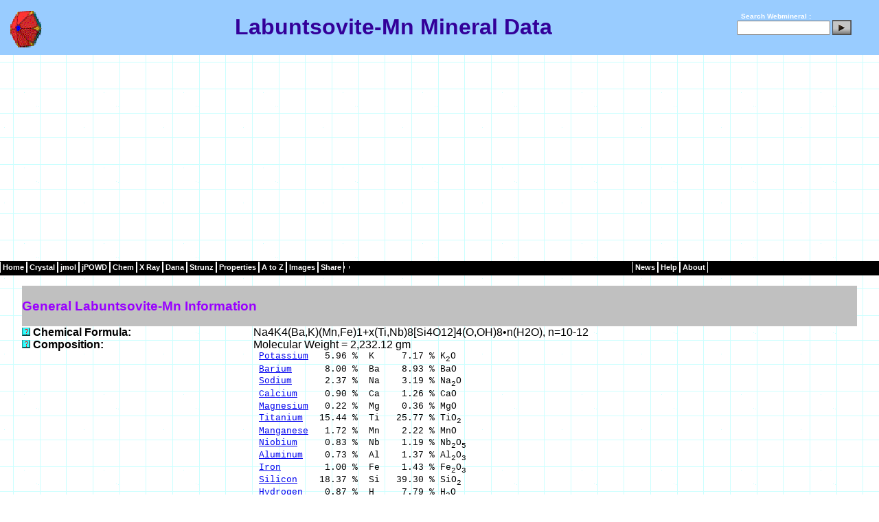

--- FILE ---
content_type: text/html
request_url: http://www.webmineral.com/data/Labuntsovite-Mn.shtml
body_size: 40885
content:
<!DOCTYPE html PUBLIC "-//W3C//DTD XHTML 1.0 Transitional//EN" "http://www.w3.org/TR/xhtml1/DTD/xhtml1-transitional.dtd">
<html>

<head>
<title>Labuntsovite-Mn Mineral Data</title> 
<meta http-equiv="Content-Type" content="text/html; charset=iso-8859-1"/> 
<meta name="formatter" content="SAS Generated HTML"/> 
<meta name="author" content="Dave Barthelmy"/> 
<meta name="discription" content=" Labuntsovite-Mn mineral data contains Labuntsovite-Mn crystallography, physical properties, optical properties, x-ray diffraction, radioactivity, and links to other sources of Labuntsovite-Mn data"/>
<meta name="keywords" content=" Labuntsovite-Mn , Labuntsovite-Mn physical properties, Labuntsovite-Mn optical properties, Labuntsovite-Mn mineral, Labuntsovite-Mn crystallography, Labuntsovite-Mn radioactivity, Labuntsovite-Mn chemical composition, Labuntsovite-Mn data"/>
<link rel="stylesheet" type="text/css" href="../_themes/blue1111.css"/> 
<style>
.o {
       text-decoration: overline;
}
p {
       text-align: left;
}
h2 {
       text-align: left;
}
h3 {
       text-align: left;
}
td {
       text-align: left;
}
h1 {
       text-align: center;
}
span.red {color:red;font-weight:bold}
span.green {color:green;font-weight:bold}
</style>
</head> 
<body leftmargin="0" marginheight="0" marginwidth="0" rightmargin="0" topmargin="0" style="background-image: url('../../_themes/blueprnt/blutextb.gif')">
<Table id="header" width="100%" border="0" cellpadding="0" cellspacing="0">
<tr>
<td>
<!-- Start of Header -->
<center><!-- Start of Header -->
 
<table class="header" style= "width: 100%" cellpadding="0" cellspacing="0" align="top"><!-- Start of Header -->
<tr><!-- Start of Header -->
<td align="center" style="height: 11px">
 
<table width="100%" border="0" cellpadding="0" cellspacing="0">
<tr style="margin-top:4px;background-color:#99CCFF; border-bottom:1px solid black">
<td width="5px">&nbsp;</td>
<td width="65px" valign="middle" style="height:60px;text-align:left">
<img style="margin-top:2px" border="0" src="../../images/Hedyphane_Crystal.gif" height="60" alt="Labuntsovite-Mn  Mineral Data" title="Labuntsovite-Mn  Mineral Data" width="67" /></td>
<td align="center" valign="middle">
<h1>Labuntsovite-Mn  Mineral Data</h1></td>
<td width="180px" align="right" valign="middle" style="color:white;font-size:10px;font-weight:bold">
 
<form style="margin:0px;padding:0px;" method="get" name="searchform" action="http://webmineral.com/cgi-bin/search/search.pl"
target="_blank">
<label for="fdse_TermsEx">&nbsp;</label>
Search Webmineral : <input type="hidden" name="sitesearch" value="" />
<input style="margin-bottom:0px;width:128px;" alt="search" id="fdse_TermsEx" type="text" name="Terms" size="20" value="" />
<input style="margin-bottom:10px" type="image" align="middle" src="../../images/search.gif" />
</form></td>
<td>&nbsp;&nbsp;&nbsp;</td>
</tr>   <!-- end of header -->
</table><!-- end of header -->
</td>
</tr>
</table>
<!-- end of header -->
 
<!-- Start of Navigation --> 
<table class="menu-horizontal" cellpadding="0" cellspacing="0" style="height: 21px; width: 100%; background-color:black">
<td title="Mineralogy Database"><a href="../">Home</a></td>
<td title="Crystallography"><a href="../crystall.shtml">Crystal</a></td>
<td title="jmol Mineral Structures"><a href="../jmol/index.shtml">jmol</a></td>
<td title="jPOWD Mineral Structures"><a href="../jpowd/index.php">jPOWD</a></td>
<td title="Minerals by Chemical Composition"><a href="../chemical.shtml">Chem</a></td>
<td title="X-Ray Spacing"><a href="../MySQL/xray.php">X&nbsp;Ray</a></td>
<td title="Dana Classification"><a href="../danaclass.shtml">Dana</a></td>
<td title="Strunz Classification"><a href="../strunz.shtml">Strunz</a></td>
<td title="Physical and Optical Properties"><a href="../determin.shtml">Properties</a></td>
<td title="Alphabetical Listing of Mineral Species"><a href="../Alphabetical_Listing.shtml">A&nbsp;to&nbsp;Z</a></td></td>
<td title="Mineral Pictures"><a href="../specimens/index.php">Images</a></td>
<td><a>Share</a></td>
<td><div class="addthis_toolbox addthis_default_style ">
<a class="addthis_button_compact"></a>
</div>
<script type="text/javascript">var addthis_config = {"data_track_addressbar":true};</script>
<script type="text/javascript" src="http://s7.addthis.com/js/250/addthis_widget.js#pubid=ra-504b749062de1f5d"></script>
</td>
<td style="width:40%">&nbsp;&nbsp;&nbsp;&nbsp;&nbsp;</td>
<td title="News from Webmineral Advertisers"><a href="../news/index.php">News</a></td>
<td title="Mineral Help"><a href="../help/index.shtml">Help</a></td>
<td title="Whats New"><a href="../whatsnew.shtml">About</a></td>
</tr>   <!-- End of Navigation -->
</tbody>
</table><!-- End of Navigation -->
<!-- End of Navigation -->
</div>
<br>

<br />
<table align="center" border="0" cellspacing="0" cellpadding="0" width="95%"/>
<tr>
<td bgcolor="#C0C0C0" colspan="2" width="90%"><h3><b>General Labuntsovite-Mn  Information </b></h3>
</td>
</tr>
<tr>
<td width="25%" valign="top"><a href="../help/ChemicalFormula.shtml"><img src="../images/help.gif" alt="Help on Chemical  Formula:" width="12" height="12" Border="0"></a> <b>Chemical  Formula: </b></td>
<td>Na4K4(Ba,K)(Mn,Fe)1+x(Ti,Nb)8[Si4O12]4(O,OH)8&#8226;n(H2O), n=10-12   </td>
</tr>
<tr>
<td width="25%" valign="top"><a href="../help/Composition.shtml"><img src="../images/help.gif" alt="Help on Composition:" width="12" height="12" Border="0"></a> <b>Composition: </b></td>
<td>Molecular Weight = 2,232.12 gm   </td>
</tr>
<tr>
<td width="25%" valign="top">  <b>&nbsp; </b></td>
<td><font size="2" face="Courier, Courier New">&nbsp;<a href="../chem/Chem-K.shtml">Potassium</a>&nbsp;&nbsp;&nbsp;5.96&nbsp;%&nbsp;&nbsp;K&nbsp;&nbsp;&nbsp;&nbsp;&nbsp;7.17&nbsp;%&nbsp;K<sub>2</sub>O</font> </td>
</tr>
<tr>
<td width="25%" valign="top">  <b>&nbsp; </b></td>
<td><font size="2" face="Courier, Courier New">&nbsp;<a href="../chem/Chem-Ba.shtml">Barium</a>&nbsp;&nbsp;&nbsp;&nbsp;&nbsp;&nbsp;8.00&nbsp;%&nbsp;&nbsp;Ba&nbsp;&nbsp;&nbsp;&nbsp;8.93&nbsp;%&nbsp;BaO</font> </td>
</tr>
<tr>
<td width="25%" valign="top">  <b>&nbsp; </b></td>
<td><font size="2" face="Courier, Courier New">&nbsp;<a href="../chem/Chem-Na.shtml">Sodium</a>&nbsp;&nbsp;&nbsp;&nbsp;&nbsp;&nbsp;2.37&nbsp;%&nbsp;&nbsp;Na&nbsp;&nbsp;&nbsp;&nbsp;3.19&nbsp;%&nbsp;Na<sub>2</sub>O</font> </td>
</tr>
<tr>
<td width="25%" valign="top">  <b>&nbsp; </b></td>
<td><font size="2" face="Courier, Courier New">&nbsp;<a href="../chem/Chem-Ca.shtml">Calcium</a>&nbsp;&nbsp;&nbsp;&nbsp;&nbsp;0.90&nbsp;%&nbsp;&nbsp;Ca&nbsp;&nbsp;&nbsp;&nbsp;1.26&nbsp;%&nbsp;CaO</font> </td>
</tr>
<tr>
<td width="25%" valign="top">  <b>&nbsp; </b></td>
<td><font size="2" face="Courier, Courier New">&nbsp;<a href="../chem/Chem-Mg.shtml">Magnesium</a>&nbsp;&nbsp;&nbsp;0.22&nbsp;%&nbsp;&nbsp;Mg&nbsp;&nbsp;&nbsp;&nbsp;0.36&nbsp;%&nbsp;MgO</font> </td>
</tr>
<tr>
<td width="25%" valign="top">  <b>&nbsp; </b></td>
<td><font size="2" face="Courier, Courier New">&nbsp;<a href="../chem/Chem-Ti.shtml">Titanium</a>&nbsp;&nbsp;&nbsp;15.44&nbsp;%&nbsp;&nbsp;Ti&nbsp;&nbsp;&nbsp;25.77&nbsp;%&nbsp;TiO<sub>2</sub></font> </td>
</tr>
<tr>
<td width="25%" valign="top">  <b>&nbsp; </b></td>
<td><font size="2" face="Courier, Courier New">&nbsp;<a href="../chem/Chem-Mn.shtml">Manganese</a>&nbsp;&nbsp;&nbsp;1.72&nbsp;%&nbsp;&nbsp;Mn&nbsp;&nbsp;&nbsp;&nbsp;2.22&nbsp;%&nbsp;MnO</font> </td>
</tr>
<tr>
<td width="25%" valign="top">  <b>&nbsp; </b></td>
<td><font size="2" face="Courier, Courier New">&nbsp;<a href="../chem/Chem-Nb.shtml">Niobium</a>&nbsp;&nbsp;&nbsp;&nbsp;&nbsp;0.83&nbsp;%&nbsp;&nbsp;Nb&nbsp;&nbsp;&nbsp;&nbsp;1.19&nbsp;%&nbsp;Nb<sub>2</sub>O<sub>5</sub></font> </td>
</tr>
<tr>
<td width="25%" valign="top">  <b>&nbsp; </b></td>
<td><font size="2" face="Courier, Courier New">&nbsp;<a href="../chem/Chem-Al.shtml">Aluminum</a>&nbsp;&nbsp;&nbsp;&nbsp;0.73&nbsp;%&nbsp;&nbsp;Al&nbsp;&nbsp;&nbsp;&nbsp;1.37&nbsp;%&nbsp;Al<sub>2</sub>O<sub>3</sub></font> </td>
</tr>
<tr>
<td width="25%" valign="top">  <b>&nbsp; </b></td>
<td><font size="2" face="Courier, Courier New">&nbsp;<a href="../chem/Chem-Fe.shtml">Iron</a>&nbsp;&nbsp;&nbsp;&nbsp;&nbsp;&nbsp;&nbsp;&nbsp;1.00&nbsp;%&nbsp;&nbsp;Fe&nbsp;&nbsp;&nbsp;&nbsp;1.43&nbsp;%&nbsp;Fe<sub>2</sub>O<sub>3</sub></font> </td>
</tr>
<tr>
<td width="25%" valign="top">  <b>&nbsp; </b></td>
<td><font size="2" face="Courier, Courier New">&nbsp;<a href="../chem/Chem-Si.shtml">Silicon</a>&nbsp;&nbsp;&nbsp;&nbsp;18.37&nbsp;%&nbsp;&nbsp;Si&nbsp;&nbsp;&nbsp;39.30&nbsp;%&nbsp;SiO<sub>2</sub></font> </td>
</tr>
<tr>
<td width="25%" valign="top">  <b>&nbsp; </b></td>
<td><font size="2" face="Courier, Courier New">&nbsp;<a href="../chem/Chem-H.shtml">Hydrogen</a>&nbsp;&nbsp;&nbsp;&nbsp;0.87&nbsp;%&nbsp;&nbsp;H&nbsp;&nbsp;&nbsp;&nbsp;&nbsp;7.79&nbsp;%&nbsp;H<sub>2</sub>O</font> </td>
</tr>
<tr>
<td width="25%" valign="top">  <b>&nbsp; </b></td>
<td><font size="2" face="Courier, Courier New">&nbsp;<a href="../chem/Chem-O.shtml">Oxygen</a>&nbsp;&nbsp;&nbsp;&nbsp;&nbsp;43.59&nbsp;%&nbsp;&nbsp;O</font> </td>
</tr>
<tr>
<td width="25%" valign="top">  <b>&nbsp; </b></td>
<td><font size="2" face="Courier, Courier New">&nbsp;&nbsp;&nbsp;&nbsp;&nbsp;&nbsp;&nbsp;&nbsp;&nbsp;&nbsp;&nbsp;______&nbsp;&nbsp;&nbsp;&nbsp;&nbsp;&nbsp;&nbsp;&nbsp;______&nbsp;</font> </td>
</tr>
<tr>
<td width="25%" valign="top">  <b>&nbsp; </b></td>
<td><font size="2" face="Courier, Courier New">&nbsp;&nbsp;&nbsp;&nbsp;&nbsp;&nbsp;&nbsp;&nbsp;&nbsp;&nbsp;&nbsp;100.00&nbsp;%&nbsp;&nbsp;&nbsp;&nbsp;&nbsp;&nbsp;&nbsp;99.99&nbsp;%&nbsp;=&nbsp;TOTAL&nbsp;OXIDE</font> </td>
</tr>
<tr>
<td width="25%" valign="top"><a href="../help/EmpiricalFormula.shtml"><img src="../images/help.gif" alt="Help on Empirical Formula:" width="12" height="12" Border="0"></a> <b>Empirical Formula: </b></td>
<td><small> K<sub>3.4</sub>Na<sub>2.3</sub>Ba<sub>1.3</sub>Mn<sup>2+</sup><sub>0.7</sub>Ca<sub>0.5</sub>Ti<sub>7.2</sub>Fe<sup>3+</sup><sub>0.4</sub>Nb<sub>0.2</sub>Mg<sub>0.2</sub>Si<sub>14.6</sub>Al<sub>0.6</sub>O<sub>46.32</sub>(OH)<sub>9.7</sub>·4.8(H<sub>2</sub>O) </td>
</tr>
<tr>
<td width="25%" valign="top"><a href="../help/Environment.shtml"><img src="../images/help.gif" alt="Help on Environment:" width="12" height="12" Border="0"></a> <b>Environment: </b></td>
<td>A hydrothermal alteration product of murmanite in alkalic pegmatites in a differentiated alkalic massif and in carbonatite. Renamed labunsovite in 1955 from titanoelpidite.   </td>
</tr>
<tr>
<td width="25%" valign="top"><a href="../help/IMAStatus.shtml"><img src="../images/help.gif" alt="Help on IMA Status:" width="12" height="12" Border="0"></a> <b>IMA Status: </b></td>
<td>Valid Species (Pre-IMA) 1926 (Dana # Changed from 60.1.3.2)   </td>
</tr>
<tr>
<td width="25%" valign="top"><a href="../help/Locality.shtml"><img src="../images/help.gif" alt="Help on Locality:" width="12" height="12" Border="0"></a> <b>Locality: </b></td>
<td>In the Lovozero, Khibiny, and Kovdor massifs and the Vuoriyarvi carbonatite complex, Kola Peninsula, Russia. Link to&nbsp<a href="http://www.mindat.org/show.php?name=Labuntsovite-Mn" target="_blank">MinDat.org</a> Location Data. </td>
</tr>
<tr>
<td width="25%" valign="top"><a href="../help/NameOrigin.shtml"><img src="../images/help.gif" alt="Help on Name Origin:" width="12" height="12" Border="0"></a> <b>Name Origin: </b></td>
<td>Named for Aleksander Nikolaevich Labuntsov and Ekaterina Eutikhieva Labuntsov-Kostyleva, Russian mineralogists.   </td>
</tr>
<tr>
<td width="25%" valign="top"><a href="../help/NamePronunciation.shtml"><img src="../images/help.gif" alt="Help on Name Pronunciation:" width="12" height="12" Border="0"></a> <b>Name Pronunciation: </b></td>
<td> Labuntsovite-Mn <small> + Pronunciation <a href="../sounds/LABUNTSO.WAV"><img src="../images/musicicon_new.gif" alt="Say LABUNTSOVITE-MN " width="144" height="17" border="0"></a></small>  </td>
</tr>
<tr>
<td width="25%" valign="top"><a href="../help/Synonym.shtml"><img src="../images/help.gif" alt="Help on Synonym:" width="12" height="12" Border="0"></a> <b>Synonym: </b></td>
<td>IMA2000-A   </td>
</tr>
<tr>
<td width="25%" valign="top">  <b>&nbsp; </b></td>
<td>Labuntsovite - (60.1.3.2)   </td>
</tr>
<tr>
<td width="25%" valign="top">  <b>&nbsp; </b></td>
<td>Titanoelpidite   </td>
</tr>
<tr><td width="25%">&nbsp;</td></tr>
<tr><td bgcolor="#C0C0C0" colspan="2"> <h3><b>Labuntsovite-Mn Image</b></h3></td></tr>
<tr>
<td width="25%" valign="top">
  <a href="../specimens/picshow.php?id=641&target=Labuntsovite-Mn" target="_blank">
  <img src="../images/help.gif" alt="Click Here for Larger Labuntsovite-Mn Image in a New Browser Window" WIDTH="12" HEIGHT="12" border="0"></a>
  <b>Images: </b>
</td>
<td>
<table border="0" cellpadding="2" cellspacing="2">
<tr>
<td>
  <a href="../specimens/picshow.php?id=641&target=Labuntsovite-Mn">
  <img src="../specimens/photos/Labuntsovite-MnSmall.jpg" alt="Click Here for Larger Labuntsovite-Mn Image" border="5"></a>
</td>
<td valign="top"><p align="left">
  <b><a href="../data/Labuntsovite-Mn.shtml">Labuntsovite-Mn</a></b></p>
  <p align="center"><font size="2"><b>Comments: </b>Cinnamon colored crystals of labuntsovite-Mn to 3 mm on dolomite matrix.<br>
  <b>Location: </b>Kovdor Mine, Kola Peninsula, Russia.
  <b>Scale: </b>Picture size 1.5x2 cm.<br>
<b>&copy;</b> <a href="http://www.trinityminerals.com/">John Veevaert</a></font></p></td></tr></table>
</td>
</tr>
     


<tr>
<td bgcolor="#C0C0C0" colspan="2" width="90%"><h3><b>Labuntsovite-Mn  Crystallography</b></h3>
</td>
</tr>
<tr>
<td width="25%" valign="top"><a href="../help/AxialRatios.shtml"><img src="../images/help.gif" alt="Help on Axial Ratios:" width="12" height="12" Border="0"></a> <b>Axial Ratios: </b></td>
<td>a:b:c =0.956:1:0.885   </td>
</tr>
<tr>
<td width="25%" valign="top"><a href="../help/CellDimensions.shtml"><img src="../images/help.gif" alt="Help on Cell Dimensions:" width="12" height="12" Border="0"></a> <b>Cell Dimensions: </b></td>
<td>a = 14.8,  b = 15.48,  c = 13.7,  Z = 2; beta = 117&#176;  V = 2,796.62 Den(Calc)= 2.65   </td>
</tr>
<tr>
<td width="25%" valign="top"><a href="../help/CrystalSystem.shtml"><img src="../images/help.gif" alt="Help on Crystal System:" width="12" height="12" Border="0"></a> <b>Crystal System: </b></td>
<td> <a href="../crystal/Monoclinic-Prismatic.shtml"><b>Monoclinic - Prismatic</b></A>H-M Symbol (2/m)  Space Group: I2/m </td>
</tr>
<tr>
<td width="25%" valign="top"><a href="../help/XRayDiffraction.shtml"><img src="../images/help.gif" alt="Help on X Ray Diffraction:" width="12" height="12" Border="0"></a> <b>X Ray Diffraction: </b></td>
<td>By Intensity(I/I<sub>o</sub>): <a href="../MySQL/xray.php?ed1=3.15&minmax=2">3.15(1), 1.543(0.9), 2.56(0.9),</a> </td>
</tr>
</tr>
<tr>
<td width="25%" valign="top"><a href="../help/Forms.shtml"><img src="../images/help.gif" 
alt="Help on Forms:" WIDTH="12" HEIGHT="12" Border="0"></a> <b>Forms: </b>
<p align="right"><font size="1">
<b>Mouse</b><br>
<font color="#C0C0C0">
Dbl Clk - Start-Stop Rotation<br>
RMB - Cycle Display Modes<br>
Drag1 - Manipulate Crystal<br>
Drag2 - Resize</font><br>
<b>Keyboard</b><br>
<font color="#C0C0C0">
S - Stereo<br>
I - Indicies<br>
&lt;space&gt; - Start-Stop Rotation<br>
F - Fit to Screen<br>
M - Menu</font><br>
<a href="../java/index.shtml" target="_blank">
Help on Above</a>
</font></p>
</td>
<td>
<table border="0" cellpadding="0">
<tr><td>
<APPLET code="JCapplet.class" width=250 height=200 codebase="../java/">
<PARAM name="datatype" value=" 0 " >
<PARAM name="nface" value=" 12 " >
<PARAM name="cell" value=" 15.57 13.75 14.27 90 116.917 90 " >
<PARAM name="face1"  value=" 0 1 0 0.742 255 100 100" >
<PARAM name="face2"  value=" 0 -1 0 0.742 255 100 100" >
<PARAM name="face3"  value=" 0 0 1 1.091 0 0 255" >
<PARAM name="face4"  value=" 0 0 -1 1.091 0 0 255" >
<PARAM name="face5"  value=" 1 1 0 0.61 70 240 255" >
<PARAM name="face6"  value=" -1 1 0 0.61 70 240 255" >
<PARAM name="face7"  value=" 1 -1 0 0.61 70 240 255" >
<PARAM name="face8"  value=" -1 -1 0 0.61 70 240 255" >
<PARAM name="face9"  value=" 0 1 1 1.006 85 255 107" >
<PARAM name="face10"  value=" 0 -1 1 1.006 85 255 107" >
<PARAM name="face11"  value=" 0 1 -1 1.006 85 255 107" >
<PARAM name="face12"  value=" 0 -1 -1 1.006 85 255 107" >
<PARAM name="title" value=" " >
<PARAM name="canvascolor" value="0 69 10" >
<PARAM name="polycolor" value="109 255 70" >
<PARAM name="animate" value="3 3" >
<PARAM name="incline" value="1 5" >
<PARAM name="titlecolor" value="0 128 128" >
<PARAM name="bg_image" value="blank.jpg">
<PARAM name="demo" value="0" >
<PARAM name="delay" value="150" >
<PARAM name="stereo" value=0 >
<PARAM name="indices" value=0 >
<PARAM name="mode" value=1 >
</APPLET></td>
<td>Forms:
<strong><font color="#FF6464">( 0 1 0) </font></strong>
<strong><font color="#55FF6B">( 0 1 1) </font></strong>
<strong><font color="#46F0FF">( 1 1 0) </font></strong>
<strong><font color="#0000FF">( 0 0 1) </font></strong>
<form>
<p><input type="button" Value="Large Pop-Up" ONCLICK="window.open('../java/Labuntsovite-Mn.shtml', 'Sample',  'toolbar=no,location=no,directories=no,status=no,menubar=no,scrollbars=yes,resizable=yes,copyhistory=yes,width=550,height=700')"></p>
</form>
<p><b>Warning:</b> this large pop-up is very compute intensive and 
may not work well with some computers.</p>
</td></tr></table>
</td>
</tr>

<tr>
<td width="25%" valign="top">
  <a href="../help/Structure.shtml" target="_blank">
  <img src="../images/help.gif" alt="Click Here for Large Labuntsovite-Mn Structure Window" WIDTH="12" HEIGHT="12" border="0"></a>
  <b>Crystal Structure: </b>
<p align="right"><font size="1">
<b>Mouse</b><br>
<font color="#C0C0C0">
drag1 - LMB Manipulate Structure<br>
drag2 - RMB Resize/Rotate</font><br>
<b>Keyboard</b><br>
<font color="#C0C0C0">
S - Stereo Pair on/off<br>
H - Help Screen<br>
I - Data Info<br>
A - Atoms On/Off<br>
P - Polyhedra On/Off<br>
B - Bonds On/Off<br>
</font><a href="../help/Structure.shtml" target="_blank">
Help on Above</a>
</font></p>
</td>
<td>
<table border="0" cellpadding="2" cellspacing="2">
<tr>
<td>
<applet code="jpowdjpx.class" archive="../jpowd/jpowdjpx.jar" width ="250" height ="200" >
<param name="d_Model" value="../jpowd/JPX/Labuntsovite-Mn.jpx">
<param name="d_Atoms" value="on">
<param name="d_Bonds" value="off">
<param name="d_Polys" value="on">
<param name="d_Cell" value="off">
<param name="d_Perspective" value="off">
<param name="d_Animate" value="off">
<param name="d_Nrad" value="2">
<param name="d_BGcolor" value="255 255 255">
<param name="d_Rot" value="3 -3">
<param name="d_RGB" value="17 153 204 102 13 255 0 153 14 255 0 0 11 0 204 255 8 204 255 255">
</applet>
</td>
<td valign="top"><p align="left">
<br><small>Rastsvetaeva R K , Chukanov N V , Pekov I V , Shlyukova Z V , Khomyakov A P , Crystallography Reports , 43 (1998) p.820-827, Structures of two potassium-rich labuntsovites in relation to the crystal chemistry, of minerals of the labuntsovite-nenadkevichite family, Sample: I </small><br>
<form>
<p><input type="button" Value="Large Pop-Up" ONCLICK="window.open('../jpowd/JPX/jpowd.php?target_file=Labuntsovite-Mn.jpx', 'Sample',  'toolbar=no,location=no,directories=no,status=no,menubar=no,scrollbars=yes,resizable=yes,copyhistory=yes,width=700,height=700')"></p>
</form>
</td>
</tr></table>
</td></tr>
     
<tr><td width="25%">&nbsp;</td></tr>
<tr>
<td bgcolor="#C0C0C0" colspan="2" width="90%"><h3><b>Physical Properties of Labuntsovite-Mn </b></h3>
</td>
</tr>
<tr>
<td width="25%" valign="top"><a href="../help/Cleavage.shtml"><img src="../images/help.gif" alt="Help on Cleavage:" width="12" height="12" Border="0"></a> <b>Cleavage: </b></td>
<td>{100} Perfect   </td>
</tr>
<tr>
<td width="25%" valign="top"><a href="../help/Color.shtml"><img src="../images/help.gif" alt="Help on Color:" width="12" height="12" Border="0"></a> <b>Color: </b></td>
<td>Brownish yellow, Pink, Reddish brown.   </td>
</tr>
<tr>
<td width="25%" valign="top"><a href="../help/Density.shtml"><img src="../images/help.gif" alt="Help on Density:" width="12" height="12" Border="0"></a> <b>Density: </b></td>
<td>2.89  -  3.02,   Average = 2.95   </td>
</tr>
<tr>
<td width="25%" valign="top"><a href="../help/Diaphaneity.shtml"><img src="../images/help.gif" alt="Help on Diaphaneity:" width="12" height="12" Border="0"></a> <b>Diaphaneity: </b></td>
<td>Transparent to Translucent   </td>
</tr>
<tr>
<td width="25%" valign="top"><a href="../help/Fracture.shtml"><img src="../images/help.gif" alt="Help on Fracture:" width="12" height="12" Border="0"></a> <b>Fracture: </b></td>
<td>Brittle - Subconchoidal - Brittle frature with subconchoidal fragments   </td>
</tr>
<tr>
<td width="25%" valign="top"><a href="../help/Habit.shtml"><img src="../images/help.gif" alt="Help on Habit:" width="12" height="12" Border="0"></a> <b>Habit: </b></td>
<td>Prismatic - Crystals Shaped like Slender Prisms (e.g. tourmaline).   </td>
</tr>
<tr>
<td width="25%" valign="top"><a href="../help/Hardness.shtml"><img src="../images/help.gif" alt="Help on Hardness:" width="12" height="12" Border="0"></a> <b>Hardness: </b></td>
<td>6 - Orthoclase   </td>
</tr>
<tr>
<td width="25%" valign="top"><a href="../help/Luster.shtml"><img src="../images/help.gif" alt="Help on Luster:" width="12" height="12" Border="0"></a> <b>Luster: </b></td>
<td>Greasy (Oily)   </td>
</tr>
<tr>
<td width="25%" valign="top"><a href="../help/Streak.shtml"><img src="../images/help.gif" alt="Help on Streak:" width="12" height="12" Border="0"></a> <b>Streak: </b></td>
<td>white   </td>
</tr>
<tr><td width="25%">&nbsp;</td></tr>
<tr>
<td bgcolor="#C0C0C0" colspan="2" width="90%"><h3><b>Optical Properties of Labuntsovite-Mn </b></h3>
</td>
</tr>
<tr>
<td width="25%" valign="top"><a href="../help/Gladstone-Dale.shtml"><img src="../images/help.gif" alt="Help on Gladstone-Dale:" width="12" height="12" Border="0"></a> <b>Gladstone-Dale: </b></td>
<td>CI<small> meas</small>= 0.047 (Good) - where the CI = (1-K<small>P<small>Dmeas</small></small>/K<small>C</small>)<br>CI<small> calc</small>= -0.062 (Fair) - where the CI = (1-K<small>P<small>Dcalc</small></small>/K<small>C</small>)<br>
K<small>P<small>Dcalc</small></small>= 0.2755,K<small>P<small>Dmeas</small></small>= 0.247,K<small>C</small></small>= 0.2593<br/>Ncalc = 1.69 - 1.78 </td>
</tr>
<tr>
<td width="25%" valign="top"><a href="../help/OpticalData.shtml"><img src="../images/help.gif" alt="Help on Optical Data:" width="12" height="12" Border="0"></a> <b>Optical Data: </b></td>
<td>Biaxial (+), a=1.684-1.695, b=1.693-1.702, g=1.792-1.814, bire=0.1080-0.1190, 2V(Calc)=30-36, 2V(Meas)=20-44.   </td>
</tr>
<tr>
<td width="25%" valign="top"><a href="../help/Pleochroism(x).shtml"><img src="../images/help.gif" alt="Help on Pleochroism (x):" width="12" height="12" Border="0"></a> <b>Pleochroism (x): </b></td>
<td>yellowish.   </td>
</tr>
<tr>
<td width="25%" valign="top"><a href="../help/Pleochroism(z).shtml"><img src="../images/help.gif" alt="Help on Pleochroism (z):" width="12" height="12" Border="0"></a> <b>Pleochroism (z): </b></td>
<td>yellowish brown.   </td>
</tr>
<tr><td width="25%">&nbsp;</td></tr>
<tr>
<td bgcolor="#C0C0C0" colspan="2" width="90%"><h3><b>Calculated Properties of Labuntsovite-Mn </b></h3>
</td>
</tr>
<tr>
<td width="25%" valign="top"><a href="../help/ElectronDensity.shtml"><img src="../images/help.gif" alt="Help on Electron Density:" width="12" height="12" Border="0"></a> <b>Electron Density: </b></td>
<td><b>Bulk Density (Electron Density)=2.88 gm/cc</b><br/>note: Specific Gravity of Labuntsovite-Mn                    =2.96 gm/cc.<br> </td>
</tr>
<tr>
<td width="25%" valign="top"><a href="../help/FermionIndex.shtml"><img src="../images/help.gif" alt="Help on Fermion Index:" width="12" height="12" Border="0"></a> <b>Fermion Index: </b></td>
<td>Fermion Index = 0.04<br>Boson Index = 0.96   </td>
</tr>
<tr>
<td width="25%" valign="top"><a href="../help/Photoelectric.shtml"><img src="../images/help.gif" alt="Help on Photoelectric:" width="12" height="12" Border="0"></a> <b>Photoelectric: </b></td>
<td><b>PE<sub>Labuntsovite-Mn                    </sub>=   38.89</b> barns/electron<br/><b>U=PE<sub>Labuntsovite-Mn                    </sub> x <font face="symbol">r</font><sub>electron</sub>=  112.00</b> barns/cc.<br> </td>
</tr>
<tr>
<td width="25%" valign="top"><a href="../help/Radioactivity.shtml"><img src="../images/help.gif" alt="Help on Radioactivity:" width="12" height="12" Border="0"></a> <b>Radioactivity: </b></td>
<td> <p><b>GRapi = 83.77 </b> (Gamma Ray American Petroleum Institute Units)
<br><b>Concentration </b> of Labuntsovite-Mn  per GRapi unit =  1.19 (%)</p>
</p>
<p><b>Estimated Radioactivity from Labuntsovite-Mn </b><img src="../images/hot0.gif" noborder> - barely detectable </p>
  </td>
</tr>
<tr><td width="25%">&nbsp;</td></tr>
<tr>
<td bgcolor="#C0C0C0" colspan="2" width="90%"><h3><b>Labuntsovite-Mn  Classification</b></h3>
</td>
</tr>
<tr>
<td width="25%" valign="top"><a href="../help/DanaClass.shtml"><img src="../images/help.gif" alt="Help on  Dana Class:" width="12" height="12" Border="0"></a> <b>Dana Class: </b></td>
<td><b>60.01.03e.01</b> <a href="../dana/dana.php?class=60">(60)</a>Cyclosilicate Four-Membered Rings   </td>
</tr>
<tr>
<td width="25%" valign="top">  <b>&nbsp; </b></td>
<td><a href="../dana/dana.php?class=60&subclass=01    ">(60.01)</a>as Titanosilicates   </td>
</tr>
<tr>
<td width="25%" valign="top">  <b>&nbsp; </b></td>
<td><a href="../dana/dana.php?class=60&subclass=01&group=03e    ">(60.01.03e)</a>Labuntsovite Group (Labuntsovite subgroup Monoclinic [C2/m])   </td>
</tr>
<tr>
<td width="25%" valign="top">  <b>&nbsp; </b></td>
<td><dd><font size="1">60.01.03e.01 <a href="../data/Labuntsovite-Mn.shtml">Labuntsovite-Mn</a>!&nbsp;Na4K4(Ba,K)(Mn,Fe)1x(Ti,Nb)8[Si4O12]4(O,OH)8&#8226;n(H2O),n=10-12<span class="red"> I2/m </span><span class="green""> 2/m </span></font></dd> </td>
</tr>
<tr>
<td width="25%" valign="top">  <b>&nbsp; </b></td>
<td><dd><font size="1">60.01.03e.02 <a href="../data/Labuntsovite-Mg.shtml">Labuntsovite-Mg</a>!&nbsp;Na4K4(Ba,K)(Mg,Fe)1xTi8(Si4O12)4(O,OH)8&#8226;10(H2O)<span class="red"> C 2/m </span><span class="green""> 2/m </span></font></dd> </td>
</tr>
<tr>
<td width="25%" valign="top">  <b>&nbsp; </b></td>
<td><dd><font size="1">60.01.03e.03 <a href="../data/Labuntsovite-Fe.shtml">Labuntsovite-Fe</a>!&nbsp;Na4K4(Ba,K)2(Fe,Mg,Mn)1xTi8(Si4O12)4(O,OH)8&#8226;10(H2O)<span class="red"> C 2/m </span><span class="green""> 2/m </span></font></dd> </td>
</tr>
<tr>
<td width="25%" valign="top">  <b>&nbsp; </b></td>
<td><dd><font size="1">60.01.03e.04 <a href="../data/Paratsepinite-Na.shtml">Paratsepinite-Na</a>!&nbsp;(Na,Sr,K,Ca)7(Ti,Nb)8[Si4O12]4(O,OH)8&#8226;n(H2O)n~8<span class="red"> C 2/m </span><span class="green""> 2/m </span></font></dd> </td>
</tr>
<tr>
<td width="25%" valign="top">  <b>&nbsp; </b></td>
<td><dd><font size="1">60.01.03e.05 <a href="../data/Gjerdingenite-Mn.shtml">Gjerdingenite-Mn</a>!&nbsp;(K,Na)2(Mn,Fe)(Nb,Ti)4(Si4O12)2(O,OH)4&#8226;6(H2O)<span class="red"> C 2/m </span><span class="green""> 2/m </span></font></dd> </td>
</tr>
<tr>
<td width="25%" valign="top">  <b>&nbsp; </b></td>
<td><dd><font size="1">60.01.03e.06 <a href="../data/Gjerdingenite-Fe.shtml">Gjerdingenite-Fe</a>!&nbsp;K2[(H2O)2(Fe,Mn)][(Nb,Ti)4(Si4O12)2(O,OH)4]&#8226;4(H2O)<span class="red"> C 2/m </span><span class="green""> 2/m </span></font></dd> </td>
</tr>
<tr>
<td width="25%" valign="top">  <b>&nbsp; </b></td>
<td><dd><font size="1">60.01.03e.07 <a href="../data/Gjerdingenite-Ca.shtml">Gjerdingenite-Ca</a>!&nbsp;K2Ca(Nb,Ti)4(Si4O12)2(O,OH)4&#8226;6H2O<span class="red"> C 2/m </span><span class="green""> 2/m </span></font></dd> </td>
</tr>
<tr>
<td width="25%" valign="top">  <b>&nbsp; </b></td>
<td><dd><font size="1">60.01.03e.08 <a href="../data/Gjerdingenite-Na.shtml">Gjerdingenite-Na</a>!&nbsp;(K,Na)2Na(Nb,Ti)4(Si4O12)2(OH,O)4&#8226;5H2O<span class="red"> C 2/m </span><span class="green""> 2/m </span></font></dd> </td>
</tr>
<tr>
<td width="25%" valign="top"><a href="../help/StrunzClass.shtml"><img src="../images/help.gif" alt="Help on  Strunz Class:" width="12" height="12" Border="0"></a> <b>Strunz Class: </b></td>
<td> <b> 09.CE.30e      </b> <a href="../strunz/strunz.php?class=09">09             </a> - SILICATES (Germanates)  </td>
</tr>
<tr>
<td width="25%" valign="top">  <b>&nbsp; </b></td>
<td> <a href="../strunz/strunz.php?class=09&subclass=09.C">09.C           </a> - Cyclosilicates  </td>
</tr>
<tr>
<td width="25%" valign="top">  <b>&nbsp; </b></td>
<td> <a href="../strunz/strunz.php?class=09&subclass=09.C&group=09.CE">09.CE          </a> -[Si4O12]8- 4-membered single rings (vierer-Einfachringe),  </td>
</tr>
<tr>
<td width="25%" valign="top">  <b>&nbsp; </b></td>
<td><dd><font size="1">09.CE.30e <a href="../data/Labuntsovite-Mn.shtml">Labuntsovite-Mn</a>&nbsp;Na4K4(Ba,K)(Mn,Fe)1x(Ti,Nb)8[Si4O12]4(O,OH)8&#8226;n(H2O),n=10-12<span class="red"> I2/m</span> <span class="green">2/m</span></font></dd> </td>
</tr>
<tr>
<td width="25%" valign="top">  <b>&nbsp; </b></td>
<td><dd><font size="1">09.CE.30e <a href="../data/Labuntsovite-Mg.shtml">Labuntsovite-Mg</a>!&nbsp;Na4K4(Ba,K)(Mg,Fe)1xTi8(Si4O12)4(O,OH)8&#8226;10(H2O)<span class="red"> C 2/m</span> <span class="green">2/m</span></font></dd> </td>
</tr>
<tr>
<td width="25%" valign="top">  <b>&nbsp; </b></td>
<td><dd><font size="1">09.CE.30e <a href="../data/Labuntsovite-Fe.shtml">Labuntsovite-Fe</a>!&nbsp;Na4K4(Ba,K)2(Fe,Mg,Mn)1xTi8(Si4O12)4(O,OH)8&#8226;10(H2O)<span class="red"> C 2/m</span> <span class="green">2/m</span></font></dd> </td>
</tr>
<tr><td width="25%">&nbsp;</td></tr>
<tr>
<td bgcolor="#C0C0C0" colspan="2" width="90%"><h3><b>Other Labuntsovite-Mn  Information</b></h3>
</td>
</tr>
<tr>
<td width="25%" valign="top"><a href="../help/References.shtml"><img src="../images/help.gif" alt="Help on References:" width="12" height="12" Border="0"></a> <b>References: </b></td>
<td>NAME( AntBidBlaNic2) PHYS. PROP.(AntBidBlaNic2) OPTIC PROP.(AntBidBlaNic2)<a href="../help/References.shtml"><b> </b></A>  </td>
</tr>
<tr>
<td width="25%" valign="top"><a href="../help/SeeAlso.shtml"><img src="../images/help.gif" alt="Help on See Also:" width="12" height="12" Border="0"></a> <b>See Also: </b></td>
<td> <b>Links to other databases for Labuntsovite-Mn :</b><br>
1 - <a href="http://rruff.geo.arizona.edu/AMS/result.php?mineral=Labuntsovite-Mn " target="_blank">Am. Min. Crystal Structure Database</a><br />
2 - <a href="http://athena.unige.ch/bin/minfich.cgi?s=LABUNTSOVITE-MN" target="_blank">Athena</a><br />
3 - <a href="http://geoscienceworld.org/cgi/search?field_value=Labuntsovite-Mn&field_name=fulltext&src=gsw" target="_blank">GeoScienceWorld</a><br />
4 - <a href="http://images.google.com/images?q=Labuntsovite-Mn&imgsafe=on" target="_blank">Google Images</a><br />
5 - <a href="http://scholar.google.com/scholar?q=Labuntsovite-Mn " target="_blank">Google Scholar</a><br />
6 - <a href="http://www.mindat.org/show.php?name=Labuntsovite-Mn"  target="_blank">MinDAT</a><br />
7 - <a href="http://www.mineralienatlas.de/lexikon/index.php/Labuntsovite-Mn"  target="_blank">Mineralienatlas (Deutsch)</a><br />
8 - <a href="http://www.johnbetts-fineminerals.com/jhbnyc/mineralmuseum/gallery.php?init=Labuntsovite-Mn"  target="_blank">Online Mineral Museum</a><br />
9 - <a Href="http://www.mineralatlas.com/General%20introduction/general_labuntsovite-Mn.htm">QUT Mineral Atlas</a><br />
10 - <a href="http://rruff.info/Labuntsovite-Mn " target="_blank">Ruff.Info</a><br />
<p><b> Search for Labuntsovite-Mn using: </b><br>
<br>
<!-- SiteSearch Google -->
<form method="get" action="http://www.google.com/custom" target="google_window">
<table border="0" bgcolor="#ffffff">
<tr><td nowrap="nowrap" valign="top" align="left" height="32">
<a href="http://www.google.com/">
<img src="http://www.google.com/logos/Logo_25wht.gif" border="0" alt="Google" align="middle"></img></a>
</td>
<td nowrap="nowrap">
<input type="hidden" name="domains" value="webmineral.com"></input>
<input type="text" name="q" size="31" maxlength="255" value="Labuntsovite-Mn"></input>
<input type="submit" name="sa" value="Search"></input>
</td></tr>
<tr>
<td>&nbsp;</td>
<td nowrap="nowrap">
<table>
<tr>
<td>
<input type="radio" name="sitesearch" value="" checked="checked"></input>
<font size="-1" color="#000000">Web</font>
</td>
<td>
<input type="radio" name="sitesearch" value="webmineral.com"></input>
<font size="-1" color="#000000">webmineral.com</font>
</td>
</tr>
</table>
<input type="hidden" name="client" value="pub-9134538599535091"></input>
<input type="hidden" name="forid" value="1"></input>
<input type="hidden" name="ie" value="ISO-8859-15"></input>
<input type="hidden" name="oe" value="ISO-8859-15"></input>
<input type="hidden" name="safe" value="active"></input>
<input type="hidden" name="cof" value="GALT:#008000;GL:1;DIV:#336699;VLC:663399;AH:center;BGC:FFFFFF;LBGC:99CCFF;
ALC:0000FF;LC:0000FF;T:000000;GFNT:0000FF;GIMP:0000FF;LH:50;LW:50;L:http://webmineral.com/images/logo.gif;S:http://;FORID:1;"></input>
<input type="hidden" name="hl" value="en"></input>
</td></tr></table>
</form>
<!-- SiteSearch Google -->
[<a href="http://search.aol.com/dirsearch.adp?start=&from=topsearchbox.%2Findex.adp&query=Labuntsovite-Mn">AOL</a>]
[<a href="http://www.bing.com/search?q=Labuntsovite-Mn">Bing</a>]
[<a href="http://www.dogpile.com/search/web?q=Labuntsovite-Mn">Dog Pile</a>]
[<a href="http://www.geoscienceworld.org/cgi/search?field_value=Labuntsovite-Mn">GeoScienceWorld</a>]
[<a href="http://www.hotbot.com/search/web?q=Labuntsovite-Mn">HotBot</a>]
[<a href="http://ixquick.com/do/metasearch.pl?&query=Labuntsovite-Mn">Ixquick</a>]
[<a href="http://search.lycos.com/web?q=Labuntsovite-Mn">Lycos</a>]
[<a href="http://www.mamma.com/Mamma?timeout=2&query=Labuntsovite-Mn&qtype=0">MAMMA</a>]
[<a href="http://www.scirus.com/srsapp/search/web?fcoid=417&fcop=topnav&fpid=796?q=Labuntsovite-Mn">Scirus</a>]
[<a href="http://s.teoma.com/web?q=Labuntsovite-Mn">Teoma</a>]
[<a href="http://www.webcrawler.com/search/web?q=Labuntsovite-Mn">WebCrawler</a>]
[<a href="http://en.wikipedia.org/wiki/Labuntsovite-Mn">Wikipedia</a>]
[<a href="http://search.yahoo.com/search?p=Labuntsovite-Mn">YAHOO</a>]
<p><b>Visit our Advertisers for Labuntsovite-Mn :</b></p>
<font size="2">
<a href="https://www.google.com/search?safe=on&q=Labuntsovite-Mn+site%3Awww.abijoux.com/mag/en/home.php"
 target=_blank alt="Search A Bijoux  for Labuntsovite-Mn using Google Site Search">
A Bijoux </a> Google Search for Labuntsovite-Mn<br />
<a href="https://www.google.com/search?safe=on&q=Labuntsovite-Mn+site%3Aadamsminerals.com"
 target=_blank alt="Search Adam's Minerals  for Labuntsovite-Mn using Google Site Search">
Adam's Minerals </a> Google Search for Labuntsovite-Mn<br />
<a href="https://www.google.com/search?safe=on&q=Labuntsovite-Mn+site%3Awww.capeminerals.co.za"
 target=_blank alt="Search Cape Minerals  for Labuntsovite-Mn using Google Site Search">
Cape Minerals </a> Google Search for Labuntsovite-Mn<br />
<a href="https://www.google.com/search?safe=on&q=Labuntsovite-Mn+site%3Adakotamatrix.com"
 target=_blank alt="Search Dakota Matrix Minerals  for Labuntsovite-Mn using Google Site Search">
Dakota Matrix Minerals </a> Google Search for Labuntsovite-Mn<br />
<a href="https://www.google.com/search?safe=on&q=Labuntsovite-Mn+site%3Aexcaliburmineral.com"
 target=_blank alt="Search Excalibur Mineral Corp.  for Labuntsovite-Mn using Google Site Search">
Excalibur Mineral Corp. </a> Google Search for Labuntsovite-Mn<br />
<a href="https://www.google.com/search?safe=on&q=Labuntsovite-Mn+site%3Aexceptionalminerals.com"
 target=_blank alt="Search Exceptional Minerals  for Labuntsovite-Mn using Google Site Search">
Exceptional Minerals </a> Google Search for Labuntsovite-Mn<br />
<a href="http://www.johnbetts-fineminerals.com/jhbnyc/mineralmuseum/gallery.php?init=Labuntsovite-Mn&loc=&submit=Submit"
 target=_blank alt="Search John Betts Fine Minerals  site for Labuntsovite-Mn">
John Betts Fine Minerals </a> Search for Labuntsovite-Mn<br />
<a href="https://www.google.com/search?safe=on&q=Labuntsovite-Mn+site%3Awww.mcdougallminerals.com"
 target=_blank alt="Search McDougall Minerals  for Labuntsovite-Mn using Google Site Search">
McDougall Minerals </a> Google Search for Labuntsovite-Mn<br />
<a href="http://mineralnews.com"
 target=_blank title="Mineral News  Website Link">
Mineral News </a> Website Link<br />
<a href="https://www.google.com/search?safe=on&q=Labuntsovite-Mn+site%3Awww.rockandmineralshows.com/"
 target=_blank alt="Search Rock and Mineral Shows  for Labuntsovite-Mn using Google Site Search">
Rock and Mineral Shows </a> Google Search for Labuntsovite-Mn<br />
<a href="https://www.google.com/search?safe=on&q=Labuntsovite-Mn+site%3Awww.weinrichmineralsinc.com"
 target=_blank alt="Search Weinrich Minerals, Inc.  for Labuntsovite-Mn using Google Site Search">
Weinrich Minerals, Inc. </a> Google Search for Labuntsovite-Mn<br />
</font>

<p><b> Ask about Labuntsovite-Mn here :</b><br>
<a href="http://v-board.minsocam.org/v-board/start.html" target="_blank">Ask-A-Mineralogist</a> from the Mineralogical Society of America<br>
<a href="http://www.mindat.org/forum.php" target="_blank">Mindat.org's</a> Discussion Groups<br>
<a href="http://lists.drizzle.com/mailman/listinfo/rockhounds" target="_blank">Original Rockhounds</a> Discussion Group<br>
<a href="http://groups.yahoo.com/group/RockhoundsList" target="_blank">Rockhounds</a> Discussion Group on Yahoo Groups<br>
<a href="http://www.fabreminerals.com/forum/Message-Board/" target="_blank">Mineral Discussion Forum</a> from Fabre Minerals - also available in 
<a href="http://www.foro-minerales.com/" target="_blank">Español</a><br>

<script src="http://www.google-analytics.com/urchin.js" type="text/javascript">
</script>
<script type="text/javascript">
_uacct = "UA-3067463-1";
urchinTracker();
</script>


<p><b> Print or Cut-and-Paste your Labuntsovite-Mn  Specimen Label here :</b><br>
<script language="JavaScript">
var gAutoPrint = true; // Flag for whether or not to automatically call the print function
 
function printSpecial()
{
if (document.getElementById != null)
{
var html = '<HTML>\n<HEAD>\n';
 
if (document.getElementsByTagName != null)
{
var headTags = document.getElementsByTagName("head");
if (headTags.length > 0)
html += headTags[0].innerHTML;
}
 
html += '\n</HE' + 'AD>\n<BODY>\n';
 
var printReadyElem = document.getElementById("printReady");
if (printReadyElem != null)
{
html += printReadyElem.innerHTML;
}
else
{
alert("Could not find the printReady section in the HTML");
return;
}
 
html += '\n</BO' + 'DY>\n</HT' + 'ML>';
 
var printWin = window.open("","printSpecial", 'toolbar=no,location=no,directories=no,status=no,menubar=no,scrollbars=yes,resizable=yes,copyhistory=yes,width=350,height=350');
printWin.document.open();
printWin.document.write(html);
printWin.document.close();
if (gAutoPrint)
printWin.print();
}
else
{
alert("Sorry, the print ready feature is only available in modern browsers.");
}
}
 
</script>
 
<div id="printReady">
<TABLE BORDER="1" CELLSPACING=5 cellpadding="5" bordercolor="#000000">
<TR><TD VALIGN="TOP">
<p align="center"><B><FONT Size="3">Labuntsovite-Mn </b></p>
<FONT SIZE="1">Na4K4(Ba,K)(Mn,Fe)1+x(Ti,Nb)8[Si4O12]4(O,OH)8&#8226;n(H2O), n=10-12 <br>
<FONT SIZE="1">Dana No: <b>60.01.03e.01 </b> Strunz No: <b>09.CE.30e </b><br>
<FONT SIZE="2"><b>Locality:</b></FONT>
<P>&nbsp;</P>
<P><FONT SIZE="2"><b>Notes:</b></FONT></P>
<P>&nbsp;</B></FONT></TD>
</TR>
</TABLE>
</div>
<form id="printMe" name="printMe">
<input type="button" name="printMe" onClick="printSpecial()" value="Print this Label">
</form>
  </td>
</tr>
<tr><td width="25%">&nbsp;</td></tr>
<tr>
<td width="25%" valign="top">  <b>&nbsp; </b></td>
<td>&nbsp;   </td>
</tr>
<tr><td width="25%">&nbsp;</td></tr>
</tr></table>
<hr><br/>
<center>
<script type="text/javascript"><!--
google_ad_client = "ca-pub-9134538599535091";
/* 728x90 */
google_ad_slot = "2185857684";
google_ad_width = 728;
google_ad_height = 90;
//-->
</script>
<script type="text/javascript"
src="http://pagead2.googlesyndication.com/pagead/show_ads.js">
</script>
</center>
<script>
  (function(i,s,o,g,r,a,m){i['GoogleAnalyticsObject']=r;i[r]=i[r]||function(){
  (i[r].q=i[r].q||[]).push(arguments)},i[r].l=1*new Date();a=s.createElement(o),
  m=s.getElementsByTagName(o)[0];a.async=1;a.src=g;m.parentNode.insertBefore(a,m)
  })(window,document,'script','https://www.google-analytics.com/analytics.js','ga');

  ga('create', 'UA-3067463-1', 'auto');
  ga('send', 'pageview');

</script>
</body>
</html>


--- FILE ---
content_type: text/html; charset=utf-8
request_url: https://www.google.com/recaptcha/api2/aframe
body_size: 265
content:
<!DOCTYPE HTML><html><head><meta http-equiv="content-type" content="text/html; charset=UTF-8"></head><body><script nonce="rvaecWTIoXDIkE1GadVOog">/** Anti-fraud and anti-abuse applications only. See google.com/recaptcha */ try{var clients={'sodar':'https://pagead2.googlesyndication.com/pagead/sodar?'};window.addEventListener("message",function(a){try{if(a.source===window.parent){var b=JSON.parse(a.data);var c=clients[b['id']];if(c){var d=document.createElement('img');d.src=c+b['params']+'&rc='+(localStorage.getItem("rc::a")?sessionStorage.getItem("rc::b"):"");window.document.body.appendChild(d);sessionStorage.setItem("rc::e",parseInt(sessionStorage.getItem("rc::e")||0)+1);localStorage.setItem("rc::h",'1768921665292');}}}catch(b){}});window.parent.postMessage("_grecaptcha_ready", "*");}catch(b){}</script></body></html>